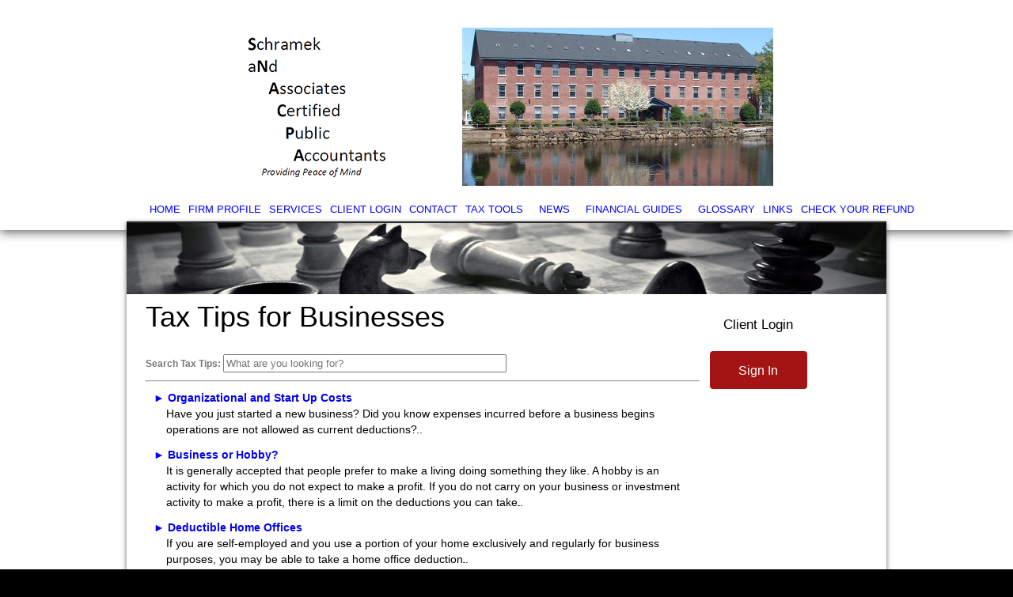

--- FILE ---
content_type: text/html;charset=UTF-8
request_url: https://www.snacpa.com/tax-tips-for-businesses
body_size: 10286
content:
<!DOCTYPE html PUBLIC "-//W3C//DTD HTML 4.01 Transitional//EN" "http://www.w3.org/TR/html4/loose.dtd">

<html>
<head>
<title>
Schramek & Associates, P.C.: A professional tax and accounting firm in Andover, Massachusetts: Tax Tips For Businesses
</title>
<link href='emotheme/css/style.css' rel='stylesheet'>
</link>
<style class='removeMe'>
ul li ul { display:none !important; }</style>









				


			
			





<meta name="keywords" content=""></meta>
<meta name="description" content=""></meta>
<meta http-equiv="Content-Type" content="text/html; charset=UTF-8"></meta>
<meta http-equiv="X-UA-Compatible" content="IE=edge" />
<script
	src="//ajax.googleapis.com/ajax/libs/jquery/2.2.4/jquery.min.js"></script>
<script src="emoAssets/js/jquery-migrate-1.1.0.js"></script>
<script type="text/javascript"
	src="emoAssets/js/jquery.placeholder.min.js"></script>
<script type="text/javascript" src="emoAssets/js/emo.js"></script>
<script type="text/javascript"
	src="emoAssets/js/form-validator/jquery.form-validator.min.js"></script>
<script type="text/javascript" src="emoAssets/js/typeahead.min.js"></script>
<link rel="stylesheet" href="emoAssets/css/globalStyle.css"
	type="text/css" />
<link rel="stylesheet" href="emoAssets/css/sw4validation.css"
	type="text/css" />


<link rel='icon' type='image/ico' href='emoAssets/favicon.ico' />
<link href="widgets/blogRssFeed.jsp?site_id=13018"
	rel="alternate" type="application/rss+xml"
	title="Schramek & Associates, P.C." />
<link href='emotheme/css/style.css' media='screen' rel='stylesheet' type='text/css'></link>
<link href='emotheme/skins/broadview_red/skin.css' media='screen' rel='stylesheet' type='text/css'></link>
<!-- GLOBAL STYLE OVERRIDES -->
<style>
#page-wrap {
   background: #fff none repeat scroll 0 0 !important;
   }

#sidebar {
   background: none !important;
   border: none !important;
   margin-left: -40px;
   padding-top: 20px;
   }
   
#widget_area_right .widgetContainer {
  border: none !important;
  }
  
#header-wrap {
   background: #ffffff none repeat scroll 0 0
   }
   
#logo a h1 {
   color: #000000 !important;
   text-align: center !important;
   }
   
#nav ul.default-nav.tabs li a {
   color: #0000FF!important;
   }
   
h1, h2 {
   color: #000000 !important;
   }
   
a {
   color: #0000FF !important;
   }
   
#logo img {
   max-height: 200px !important;
   }
   
#header-wrap {
   border-bottom: none !important;
   }
   
#footer {
   background: #ffffff;
   border-top: none !important;
   }
   
#footer-wrap {
   background: none !important;
   }
   
#contact_footer.contact_footer div p {
   margin-top: 5px !important;
   padding-top: 5px !important;
   color: #000000 !important;
   }
   

   
#widget_area_right .widget h2 {
   color: #000000 !important;
   }
</style>

<input type="hidden" value="13018" id="storedSiteId"></input>
<a href="#" class="backToTop">Back to top</a>
<meta content='width=device-width, user-scalable=yes, initial-scale=1.0' name='viewport'>
</meta>
</head>
<body>
<div class='widgets' id='widget_area_page'>









				


			
			











				


			
			






<style>
	.widgetContainer {		
		position: relative;
		margin-left: 0;
		margin-bottom: 0;
		margin-right: 0;
		margin-top: 0;
		padding-top: 0;
		padding-right: 0;
		padding-bottom: 0;
		padding-left: 0;
	}
	#about_us div.widgetContainer{
		width: 100%;
	}
</style>
<!-- site widget region handler site id, region name: 13018,page-->

<input type='hidden' class='region_id' value='107137' />


</div>
<div id='page-wrap'>
<div id='header-wrap'>
<div id='header'>
<div class='widgets' id='widget_area_header'>









				


			
			











				


			
			






<style>
	.widgetContainer {		
		position: relative;
		margin-left: 0;
		margin-bottom: 0;
		margin-right: 0;
		margin-top: 0;
		padding-top: 0;
		padding-right: 0;
		padding-bottom: 0;
		padding-left: 0;
	}
	#about_us div.widgetContainer{
		width: 100%;
	}
</style>
<!-- site widget region handler site id, region name: 13018,header-->

<input type='hidden' class='region_id' value='106625' />


</div>
<div id='logo'>









				


			
			





<a href='/'><img class='logo' src='siteAssets/site13018/images/Shramek_logo2.png'  alt='Schramek & Associates, P.C.' /></a>


<div id='subHeader'>









				


			
			










</div>
</div>
<div id='nav'>
<style>

	/* The #nav is for sw4 sites only. go back and check them and change this back or something? */
	/* #sidebar-nav ul is for layout1 only */
	nav ul li,#nav ul li {
		float: left;
		list-style-type: none;
		margin: 0;
		padding: 0;
	}

	nav ul li a,
	nav ul li a:active,
	#nav ul li a,
	#nav ul li a:active {
		display: block;
		text-decoration: none;
	}

	nav ul li a:hover,
	#nav ul li a:hover {
		text-decoration: none;
	}

	nav ul li ul li,
	#nav ul li ul li {
		float: none;	
	}
	
	nav ul ul,
	#nav ul ul,
	#sidebar-nav ul {
		display:none;
		list-style:none;
	}
	nav select#select-nav,
	#nav select#select-nav,
	#select-nav {
		display:none;
	}
	/* Temp oldschool-horiz fix */
	ul.tabs ul ul {
		padding-bottom: 2px;
	}
	ul.tabs ul {
		padding-bottom: 8px;
	}
</style>
		
		<ul id='' class='default-nav tabs'><li><a href='home'>Home</a></li><li><a href='firm-profile'>Firm Profile</a></li><li><a href='services'>Services</a></li><li><a href='client-login'>Client Login</a></li><li><a href='contact'>Contact</a></li><li class='dropdown-li'><a href='#'>Tax Tools</a><ul class='tabs'><li class='dropdown-li'><a href='#'>Tax Tips</a><ul class='tabs'><li><a href='tax-tips-for-individuals'>Individual</a></li><li><a href='tax-tips-for-businesses'>Business</a></li><li><a href='tax-tips-for-financial'>Financial</a></li></ul></li><li><a href='tax-rates'>Tax Rates</a></li><li><a href='tax-due-dates'>Due Dates</a></li><li><a href='financial-calc'>Financial Tools</a></li><li><a href='retention-guide'>Retention Guide</a></li><li><a href='tax-forms'>IRS Forms</a></li></ul></li><li class='dropdown-li'><a href='#'>News</a><ul class='tabs'><li><a href='monthly-news'>Monthly News</a></li><li><a href='daily-news'>Daily News</a></li></ul></li><li class='dropdown-li'><a href='#'>Financial Guides</a><ul class='tabs'><li><a href='banking-guide'>Banking</a></li><li><a href='business-guide'>Business</a></li><li><a href='financial-guide'>Financial</a></li><li><a href='insurance-guide'>Insurance</a></li><li><a href='life-events-guide'>Life Events</a></li><li><a href='taxes-guide'>Taxes</a></li></ul></li><li><a href='glossary'>Glossary</a></li><li><a href='links'>Links</a></li><li><a href='refund'>Check Your Refund</a></li></ul>
</div>
</div>
</div>
<div id='emoWrap'>
<div id='emoContentContainer'>
<link rel="stylesheet" href="emoAssets/css/emoStyle.css" type="text/css" />
			<link rel="stylesheet" href="emoAssets/css/sw4ResponsiveContent.css" type="text/css" />
			









				


			
			




<script type="text/javascript">
	jQuery(document).ready(function(){
		jQuery(".expand_heading").css('cursor', 'pointer');
        jQuery(".icon1").css('cursor', 'pointer');
        jQuery(".icon1").css('text-decoration', 'none');
        jQuery(".details").hide();
        
		var originalFontSize = jQuery('a.expand_heading').css('font-size');
		jQuery("a.expand_heading").css('font-weight', 'bold');
		jQuery("a.expand_heading").css('text-decoration', 'none');
		jQuery("a.expand_heading").css('font-size', '14px');

        jQuery(".expand_heading").click(function(){
            jQuery(this).css('font-weight', 'bold');
            var jQueryicon1 = jQuery(this).prev('.icon1');
            var jQuerycurrent = jQuery(this).next('div[class="details"]');
            var jQuerydesc = jQuerycurrent.next('div[class="desc"]');
            var isVisible = jQuerycurrent.is(':visible');
            var isHidden = jQuerycurrent.is(':hidden');	
            if(isVisible == true) {
           		jQueryicon1.html('&#9658; ');
            	isVisible == false; isVisible == true; }
            else {
                jQueryicon1.html('&#9660; ');
                isVisible == true; isVisible == false;  }
                jQuerydesc.slideToggle("fast");
                jQuerycurrent.slideToggle("slow");
        });
        jQuery(".icon1").click(function(){
                var jQuerylink = jQuery(this).next('.expand_heading');
                jQuerylink.css('font-weight', 'bold');
                var jQuerycurrent = jQuerylink.next('div[class="details"]');
                var jQuerydesc = jQuerycurrent.next('div[class="desc"]');
                var isVisible = jQuerycurrent.is(':visible');
                var isHidden = jQuerycurrent.is(':hidden');
                if(isVisible == true) {
                	jQuery(this).html('&#9658; ');
                	isVisible == false; isVisible == true; }
                else {
                	jQuery(this).html('&#9660; ');
	                isVisible == true; isVisible == false;  } 
	                jQuerydesc.slideToggle("fast");
	                jQuerycurrent.slideToggle("slow");               
        });
   	});
</script>

<style>
	.taxtips {
		margin-left: 0; 
		list-style-type: none;
	}
	.taxtips .details {
		display:none;
		background: #EEEEEE;
		margin:10px;
		padding:10px;
	}
</style>

<div id="taxTipsPage">

<h1 id="page-title">Tax Tips for Businesses</h1>
<form>
	<span style="font-weight: bold;">Search Tax Tips: </span>
	<input placeholder="What are you looking for?" type="text" id="search" style="padding:2px;width:50%;">
	<hr style="margin:10px 0;" />
</form>
<div id="innerEmoContent">
	<ul class="taxtips">
		<li>
			<!--  <div class="content-indent" id="busTaxTip1">
				<a class="icon1">&#9658; </a><a class="expand_heading">Domestic Production Deduction</a>
				<div class="details">
					<p>If your business is engaged in a qualifying production activity you may be able to take a tax deduction for your U.S. based business activities. The deduction is limited to income arising from qualified production activities in whole or in part based in the United States. The following are qualified production activities.</p>
					<ul>
						<li>Manufacturing based in the United States,</li>
						<li>Selling, leasing, or licensing items that have been manufactured in the United States,</li>
						<li>Selling, leasing, or licensing motion pictures that have been produced in the United States,</li>
						<li>Construction services in the United States, including building and renovation of residential and commercial properties,</li>			
						<li>Engineering and architectural services relating to a US-based construction project,</li>
						<li>Software development in the United States, including the development of video games.</li>
					</ul>
					<p>If you have a business that falls into any of these categories and you are not looking at this deduction, you could be missing out on a valuable tax break. Contact us to see if this deduction is for you.</p>
				</div>
				<div class="desc">If your business is engaged in a qualifying production activity you may be able to take a tax deduction for your U.S. based business activities.</div>
			</div> -->
		</li>
		<li>
			<div class="content-indent" id="busTaxTip1">
				<a class="icon1">&#9658; </a><a class="expand_heading">Organizational and Start Up Costs</a>
				<div class="details">
					<p>Have you just started a new business? Did you know expenses incurred before a business begins operations are not allowed as current deductions? Generally, these start-up costs must be amortized over a period of 180 months beginning in the month in which the business begins. However, based on the current tax provisions, you may elect to deduct up to $5,000 of business start-up and $5,000 of organizational costs paid or incurred. The $5,000 deduction is reduced by any start-up or organizational costs which exceed $50,000. If you want to deduct a larger portion of your start-up cost in the first year, a new business will want to begin operations as early as possible and hold off incurring some of those expenses until after business begins. Contact us to help determine how you can maximize your deduction for start-up and/or organizational expenses. For additional information on what costs constitute start-up or organizational expenses, refer to IRS publication 535, Business Expenses.</p>
				</div>
				<div class="desc">Have you just started a new business? Did you know expenses incurred before a business begins operations are not allowed as current deductions? </div>
			</div>
		</li>
		<li>
			<div class="content-indent" id="busTaxTip2">
				<a class="icon1">&#9658; </a><a class="expand_heading">Business or Hobby?</a>
				<div class="details">
					<p>It is generally accepted that people prefer to make a living doing something they like. A hobby is an activity for which you do not expect to make a profit. If you do not carry on your business or investment activity to make a profit, there is a limit on the deductions you can take. You must include on your return income from an activity from which you do not expect to make a profit. An example of this type of activity is a hobby or a farm you operate mostly for recreation and pleasure. You cannot use a loss from the activity to offset other income. Activities you do as a hobby, or mainly for sport or recreation, come under this limit. So does an investment activity intended only to produce tax losses for the investors.</p>
					<p>The limit on not-for-profit losses applies to individuals, partnerships, estates, trusts, and S corporations. For additional information on these entities, refer to <a href="http://www.irs.gov/businesses/small-businesses-self-employed/business-structures">business structures.</a> It does not apply to corporations other than S corporations. In determining whether you are carrying on an activity for profit, all the facts are taken into account. No one factor alone is decisive. Among the factors to consider are whether:</p>	
					 <ol style="list-style: decimal;">
					  <li>You carry on the activity in a business-like manner,</li>
					  <li>The time and effort you put into the activity indicate you intend to make it profitable,</li>
					  <li>You depend on income from the activity for your livelihood,</li>
					  <li>Your losses are due to circumstances beyond your control (or are normal in the start-up phase of your type of business),</li>
					  <li>You change your methods of operation in an attempt to improve profitability,</li>
					  <li>You, or your advisors, have the knowledge needed to carry on the activity as a successful business,</li>
					  <li>You were successful in making a profit in similar activities in the past,</li>
					  <li>The activity makes a profit in some years, and</li>
					  <li>You can expect to make a future profit from the appreciation of the assets used in the activity.</li>
					</ol>
				</div>
				<div class="desc">It is generally accepted that people prefer to make a living doing something they like. A hobby is an activity for which you do not expect to make a profit. If you do not carry on your business or investment activity to make a profit, there is a limit on the deductions you can take.</div>
			</div>
		</li>
		
		<li>
			<div class="content-indent" id="busTaxTip3">
				<a class="icon1">&#9658; </a><a class="expand_heading">Deductible Home Offices</a>
				<div class="details">
					<p>
					  If you are self-employed and you use a portion of your
						home exclusively and regularly for business purposes, you may be able to
						take a home office deduction.</p>
					<p>
					  You can deduct certain expenses if your home office is the principal place
					  where your trade or business is conducted or where you meet and deal with clients
					  or patients in the course of your business. If you use a separate structure
					  not attached to your home for an exclusive and regular part of your business,
					  you can deduct expenses related to it.</p>
					<p>
					  Your home office will qualify as your principal place of business if you use
					  it exclusively and regularly for the administrative or management activities
					  associated with your trade or business. There must be no other fixed place
					  where you conduct substantial administrative or management activities. If you
					  use both your home and other locations regularly in your business, you must
					  determine which location is your principal place of business, based on the
					  relative importance of the activities performed at each location. If the relative
					  importance factor doesn't determine your principal place of business, you can
					  also consider the time spent at each location.</p>
					<p>
					  Generally, the amount you can deduct depends on the percentage of your home
					  used for business. Your deduction will be limited if your gross income from
					  your business is less than your total business expenses.  Please contact
					  us for more!</p>
				</div>
				<div class="desc">If you are self-employed and you use a portion of your home exclusively and regularly for business purposes, you may be able to take a home office deduction.</div>
			</div>
		</li>
		<li>
			<div class="content-indent" id="busTaxTip4">
				<a class="icon1">&#9658; </a><a class="expand_heading">Filing Deadline and Payment Options</a>
				<div class="details">
					<p>
					  If you're trying to beat the tax deadline, there are several options
					  for last-minute help. If you need a form or publication, you can download copies
					  from the IRS Forms page under Tax Tools on our website. If you find you need more time to finish your return, you can get
					  a six-month extension of time to file using Form 7004, Application for Automatic
					  Extension of Time to File Certain Business Income Tax, Information, Other Returns. And if you have
					  trouble paying your tax bill, the IRS has several payment options available.</p>
					<p>
					  The extension will give you extra time to get the paperwork to the IRS, but
					  it does not extend the time you have to pay any tax due. You have to make an
					  accurate estimate of any tax due when you request an extension. You can
					  also send a payment for the expected balance due, but this is not required
					  to get the extension. However, you will owe interest on any amounts not paid
					  by the original filing deadline, plus a late payment penalty if you have paid less
					  than 90 percent of your total tax by that date.</p>
				</div>
				<div class="desc">If you're trying to beat the tax deadline, there are several options for last-minute help. If you need a form or publication, you can download copies from the IRS Forms page under Tax Tools on our website. If you find you need more time to finish your return, you can get a six-month extension of time to file using Form 7004, Application for Automatic Extension of Time to File Certain Business Income Tax, Information, and Other Returns. And if you have trouble paying your tax bill, the IRS has several payment options available.</div>
			</div>
		</li>
		<li>
			<div class="content-indent" id="busTaxTip5">
				<a class="icon1">&#9658; </a><a class="expand_heading">Refund, Where's My Refund?</a>
				<div class="details">
					<p>
					  Are you expecting a tax refund from the Internal Revenue Service this year?
						If you file a complete and accurate paper tax return, your refund should
						be issued in about six to eight weeks from the date IRS receives your return.
						If you file your return electronically, your refund should be issued in about
						half the time it would take if you filed a paper return &mdash; even faster
						when you choose direct deposit.</p>
					<p>
					  You can have a refund check mailed to you, or you may be able to have your
					  refund electronically deposited directly into your bank account. Direct deposit
					  into a bank account is more secure because there is no check to get lost. And
					  it takes the U.S. Treasury less time than issuing a paper check. If you prepare
					  a paper return, complete Form 8050, making sure that the routing and account numbers are accurate, and attach it to the corporation's tax return. Note that Form 8050 may only be filed with the original Form 1120 or 1120S, and the corporation is not eligible to receive direct deposit if the receiving financial institution is a foreign bank, or foreign branch of a U.S. bank. 
					  Incorrect numbers can cause your refund to be misdirected or delayed. Direct
					  deposit is also available if you electronically file your return.</p>
					<p>
					  You may not receive your refund as quickly as you expected. A refund can be
					  delayed for a variety of reasons. For example, a name or identification number and Social Security number
					  listed on the tax return may not match the IRS records. You may have failed
					  to sign the return or to include a necessary attachment, such as Form W-2,
					  Wage and Tax Statement. Or you may have made math errors that require extra
					  time for the IRS to correct.</p>
				</div>
				<div class="desc">Are you expecting a tax refund from the Internal Revenue Service this year? If you file a complete and accurate paper tax return, your refund should be issued in about six to eight weeks from the date IRS receives your return. If you file your return electronically, your refund should be issued in about half the time it would take if you filed a paper return even faster when you choose direct deposit.</div>
			</div>
		</li>
		<li>
			<div class="content-indent" id="busTaxTip6">
				<a class="icon1">&#9658; </a><a class="expand_heading">Your Appeal Rights</a>
				<div class="details">
					<p>Are you in the middle of a disagreement with the IRS? One of the guaranteed rights for all taxpayers is the right to appeal. If you disagree with the IRS about the amount of your tax liability or about proposed collection actions, you have the right to ask the IRS Appeals Office to review your case.</p>
					<p>IRS Publication 1, Your Rights as a Taxpayer, explains some of your most important taxpayer rights. During their contact with taxpayers, IRS employees are required to explain and protect these taxpayer rights, including the right to appeal.</p>
					<p>The IRS appeals system is for people who do not agree with the results of an examination of their tax returns or other adjustments to their tax liability. In addition to examinations, you can appeal many other things, including:</p>
					<ol style="list-style: decimal;">
						<li>Collection actions such as liens, levies, seizures, installment agreement terminations and rejected offers-in-compromise</li>
						<li>Penalties and interest</li>
						<li>Employment tax adjustments and the trust fund recovery penalty</li>
					</ol>
					<p>Appeals conferences are informal meetings. The local Appeals Office, which is independent of the IRS office that proposed the disputed action, can sometimes resolve an appeal by telephone or through correspondence.</p>
					<p>The IRS also offers an option called Fast Track Mediation, during which an appeals or settlement officer attempts to help you and the IRS reach a mutually satisfactory solution. Most cases not docketed in court qualify for Fast Track Mediation. You may request Fast Track Mediation at the conclusion of an audit or collection determination, but prior to your request for a normal appeals hearing. Fast Track Mediation is meant to promote the early resolution of a dispute. It doesn't eliminate or replace existing dispute resolution options, including your opportunity to request a conference with a manager or a hearing before Appeals. You may withdraw from the mediation process at any time.</p>
					<p>When attending an informal meeting or pursuing mediation, you may represent yourself or you can be represented by an attorney, certified public accountant or individual enrolled to practice before the IRS.</p>
					<p>If you and the IRS appeals officer cannot reach agreement, or if you prefer not to appeal within the IRS, in most cases you may take your disagreement to federal court. But taxpayers can settle most differences without expensive and time-consuming court trials.</p>
					<p>For more information on the appeals process, please contact us!</p>
				</div>
				<div class="desc">Are you in the middle of a disagreement with the IRS? One of the guaranteed rights for all taxpayers is the right to appeal. If you disagree with the IRS about the amount of your tax liability or about proposed collection actions, you have the right to ask the IRS Appeals Office to review your case. </div>
			</div>
		</li>
		<li>
			<div class="content-indent" id="busTaxTip7">
				<a class="icon1">&#9658; </a><a class="expand_heading">Information About IRS Notices</a>
				<div class="details">
					<p>
					  It's a moment any taxpayer dreads. An envelope arrives from the IRS &mdash; and
					  it's not a refund check. But don't panic. Many IRS letters can
					  be dealt with simply and painlessly.</p>
					
					<p>
					  Each year, the IRS sends millions of letters and notices to taxpayers to request
					  payment of taxes, notify them of a change to their account or request additional
					  information. The notice you receive normally covers a very specific issue about
					  your account or tax return. Each letter and notice provides specific instructions
					  explaining what you should do if action is necessary&nbsp;to&nbsp;satisfy the
					  inquiry. Most notices also give&nbsp;a phone number to call if you need further
					  information.</p>
					<p>
					  Most correspondence can be handled without calling or visiting an IRS office,
					  if you follow the instructions in the letter or notice. However, if you have
					  questions, call the telephone number in the upper right-hand corner of the
					  notice, or call the IRS&nbsp;at 1-800-829-1040. Have a copy of your tax return
					  and the correspondence available when you call so your account can be readily
					  accessed.</p>
					<p>
					  Before contacting the IRS, review the correspondence and compare it with the
					  information on your return. If you agree with the correction to your account,
					  no reply is necessary unless a payment is due.&nbsp;If you do not agree with
					  the correction the IRS made, it is important that you respond as requested.
					  Write an&nbsp;explanation&nbsp;why you disagree and&nbsp;include any documents
					  and information you wish the IRS to consider. Mail your&nbsp;information along
					  with the bottom tear-off portion of the notice to the address shown in the
					  upper left-hand corner of the IRS correspondence. Allow at least 30 days for
					  a response.</p>
					
					<p>
					  Sometimes, the IRS sends a second letter or notice requesting additional information
					  or providing additional information to you. Be sure to keep copies of any correspondence
					  with your records.&nbsp; If you've received a notice and are confused
					  about what to do next, please contact us and we can help!</p>
				</div>
				<div class="desc">It's a moment any taxpayer dreads. An envelope arrives from the IRS and it's not a refund check. But don't panic. Many IRS letters can be dealt with simply and painlessly.</div>
			</div>
		</li>
		<li>
			<div class="content-indent" id="busTaxTip8">
				<a class="icon1">&#9658; </a><a class="expand_heading">Charitable Contributions</a>
				<div class="details">
						<p>When preparing to file your federal tax return, don't forget your contributions to charitable organizations. Your donations (up to 10% of taxable income) can add up to a nice tax deduction for your corporation.</p>
						<p><strong>Here are a few tips to help make sure your contributions pay off on your tax return: </strong>
						<p>You cannot deduct contributions made to specific individuals, political organizations and candidates, the value of your time or services and the cost of raffles, bingo, or other games of chance.
						To be deductible, contributions must be made to qualified organizations.  Cash contributions must be substantiated by a bank record, or a receipt, letter or other written communication from the donee organization indicating the name of the organization, the date of the contribution, and the amount of the contribution.  In addition, if the contribution is $250 or more, a written acknowledgement showing the amount of cash contributed, any property contributed, and a description and a good faith estimate of the value of any goods or services provided in return for the contribution or statement that no goods or services were provided in return for the contribution, is required.  Non-cash contributions over $500 must be supported by an attachment to the return which states the kind of property contributed, along with the method used to determine its fair market value.  Form 8283, Non-cash Charitable Contributions is required for contributions with a claimed value of more than $5,000.  Contributions which exceed the 10% limitation can be carried over for five years.</p>
						<p>Organizations can tell you if they are qualified and if donations to them are deductible. IRS.gov has an <a href="http://www.irs.gov/Charities-&-Non-Profits/Exempt-Organizations-Select-Check" target="_blank">Tax Exempt Organization Search online tool</a> to help you see if an organization is qualified. In addition, taxpayers can call IRS Tax Exempt/Government Entities Customer Service at 1-877-829-5500. Be sure to have the organization's correct name and its headquarters location, if possible. Churches, synagogues, temples, mosques and governments are not required to apply for this exemption in order to be qualified. Alternatively, contact us for more information!</p>
				</div>
				<div class="desc">When preparing to file your federal tax return, don't forget your contributions to charitable organizations. Your donations (up to 10% of taxable income) can add up to a nice tax deduction for your corporation.</div>
			</div>
		</li>
	</ul>
</div>


<script type="text/javascript" src="emoAssets/js/jquery.quicksearch.js"></script>
<script type="text/javascript">
    jQuery('input#search').quicksearch('ul.taxtips > li');
</script>

</div>
<!-- end page contents -->

</div>
<div id='sidebar'>
<div class='widgets' id='widget_area_right'>









				


			
			











				


			
			






<style>
	.widgetContainer {		
		position: relative;
		margin-left: 0;
		margin-bottom: 0;
		margin-right: 0;
		margin-top: 0;
		padding-top: 0;
		padding-right: 0;
		padding-bottom: 0;
		padding-left: 0;
	}
	#about_us div.widgetContainer{
		width: 100%;
	}
</style>
<!-- site widget region handler site id, region name: 13018,right-->

<input type='hidden' class='region_id' value='106626' />
							<div class="widgetContainer " widget-title="Edit Widget" id="737147">
								








				


			
			



<style>
	#login_widget_submit { display: block; }

#onvioSignIn #login_widget_submit, #loginForm #login_widget_submit{
margin: 15px auto;
padding: 20px 25px 20px 25px;
border-radius: 5px;
width: 125px;
height: 50px;
font-size: 16px!important;
line-height: 10px!important;
float: none;
text-align: center!important;

}
</style>

<script type="text/javascript">
    function resetLoginForm() { // submits form
        document.getElementById("loginForm").reset();
    }
    function btnLoginClickAction()
    {
        if (document.getElementById("loginForm")) {
            setTimeout("resetLoginForm()", 5000); // set timout 
       }
    }
</script>

		  	<div id="login_widget" class="widget " style="height: auto;">
			   	<h2 id="client_login_form_widget_title" class='widget_h2'>Client Login</h2>
				<form rel="noopener noreferrer" target="_blank" id='loginForm' name='loginForm' action='https://secure.netlinksolution.com/nextgen/login' method='post'>	
				    <button type="submit" class="widget_submit" id="login_widget_submit" name="Submit" onclick="btnLoginClickAction();">Sign In</button>				   
				</form>
			</div>
<input type="hidden" class="widget-handler" value="get_client_login_form.jsp" />
<input type="hidden" class="widget-id" value="737147" />
<input type="hidden" class="widget-name" value="_DB_ClientLoginForm" />
<input type="hidden" class="edit-widget-handler" value="editClientLoginForm.jsp" /> 
			    			</div>


</div>
</div>
<div class='clear'>
</div>
</div>
<div id='footer'>
<div id='footer-wrap'>
<div id='widget_area_footer'>









				


			
			











				


			
			






<style>
	.widgetContainer {		
		position: relative;
		margin-left: 0;
		margin-bottom: 0;
		margin-right: 0;
		margin-top: 0;
		padding-top: 0;
		padding-right: 0;
		padding-bottom: 0;
		padding-left: 0;
	}
	#about_us div.widgetContainer{
		width: 100%;
	}
</style>
<!-- site widget region handler site id, region name: 13018,footer-->

<input type='hidden' class='region_id' value='107138' />
							<div class="widgetContainer " widget-title="Edit Widget" id="714346">
								








				


			
			





<!-- splash link widget content id = 714346-->


		
		<input type="hidden" class="edit-widget-handler" value="editSplashLink.jsp" />
		<input type="hidden" class="widget-handler" value="splash_link.jsp" />
		<input type="hidden" class="widget-id" value="714346" />
		<input type="hidden" class="widget-name" value="_DB_SplashLinks" />
		
		<div class='contact_footer' id='contact_footer'>
			
			<div class=''>
				<h3><a href=''></a></h3>
				<p><p>Contact Us:  Telephone: (781) 496-3058 Fax: (781) 498-2746 Email: <a href='mailto:karl@snacpa.com'>karl@snacpa.com</p></p>
			</div>
		</div>
	


 
			    			</div>


</div>
<div id='footer-nav'>









				


			
			









</div>









				


			
			














				


			
			




	<style>
		.social_link_anchor { width: 33px; height: 32px;display:inline-block; }
		.twitter_anchor { background: url(emoAssets/images/twitter.png) no-repeat; }
		.facebook_anchor { background: url(emoAssets/images/facebook.png) no-repeat; }
		.linkedin_anchor { background: url(emoAssets/images/linkedin.png) no-repeat; }
		.yelp_anchor { background: url(emoAssets/images/yelp.png) no-repeat; }
		#get_footer_social ul li { list-style: none;display: inline; padding: 5px; }
		#get_footer_social { display: block; text-align:center; width: 100%; margin: 5px auto; }
		.social_links_widget li { list-style:none; }
	</style>

			<div class="social_links_widget" id="get_footer_social">
				<ul class="">
				
				</ul>
			</div>
<input type="hidden" class="edit-widget-handler" value="editSocialLinks.jsp" />
<input type="hidden" class="widget-handler" value="get_social_links.jsp" />
<input type="hidden" class="widget-id" value="" />
<input type="hidden" class="widget-name" value="_DB_SocialLinks" />
<div id="copyright"><p>&copy; 2026 <strong>Schramek & Associates, P.C.</strong>&nbsp;&nbsp; All Rights Reserved.<br/>
 	<a href="https://cs.thomsonreuters.com/web-builder/">Web Builder CS: Websites for Accountants</a></p>
</div>


</div>
</div>
</div>
<script src='emotheme/js/jquery.jcarousel.min.js' type='text/javascript'>
</script>
<script src='emotheme/js/jquery.hoverIntent.js' type='text/javascript'>
</script>
<script src='emotheme/js/theme.js' type='text/javascript'>
</script>
</body>
</html>


--- FILE ---
content_type: text/css
request_url: https://www.snacpa.com/emotheme/skins/broadview_red/skin.css
body_size: 4242
content:
@viewport {
   width: device-width;
}

@media
only screen and (-webkit-min-device-pixel-ratio: 1.5), 
only screen and (min--moz-device-pixel-ratio: 1.5),
only screen and (min-device-pixel-ratio: 1.5) {
}

/*Structural elements*/

body {
    background: none repeat scroll 0 0 #000000;
    color: #777777;
   min-width: 1000px;
    font-family: Verdana, Geneva, sans-serif;
}

#splash #page-wrap {
   background: none #fff;
}
#page-wrap {
   background: url('images/stretch.png') repeat-y center #fff;;
}

/* body  */

/* header */
#header-wrap {
    background: none repeat scroll 0 0 #000000;
    border-bottom: 9px solid #A51414;
    box-shadow: 0 3px 12px #666666;
    height: auto;
    min-height: 91px;
}
#logo img {
    float: left;
    height: auto;
    margin: 0;
    max-height: 160px;
    padding: 10px;
    position: relative;
}
#logo a {
   text-decoration:none;
 }
#logo a h1 {
    color: #FFFFFF;
    font: 28px/50px "Gill Sans","Gill Sans MT",Calibri,sans-serif;
    max-height: 50px;
    max-width: 1000px;
    overflow: hidden;
    text-transform: uppercase;
}
#shadow{background:url('images/header-shadow.png');}

/* content background */
#container {/*2nd Container, put 'page stretch' here and set overall width*/
   background-image: none;/*Define page stretch bg image, usually 1px height*/
   background-repeat: repeat-y;/*Stretch image down page, usually repeat-y*/
   width: 855px !important;/*Required, overall width of site, usually width of stretch bg image*/
}
#page {/*3nd Container, put 'page stretch' here and set overall width*/
}

#logo {/*Area for header text, also area for flash header*/
   color: #000000;/*Define text color of header text*/
}

#splash #header {
   background: none;
}
#header {
   background: url('images/header_red.png') no-repeat bottom;
    margin-bottom: -9px;
    padding-bottom: 11px;
}

#subHeader {
    color: #FFFFFF;
    display: block;
    float: left;
    font: italic 14px/14px "Gill Sans","Gill Sans MT",Calibri,sans-serif;
    margin: -5px 0 0;
    width: 1000px;
}

#leftmenu_area {/*Container for left menu, minicontent, and services menu*/
   background-image: url('images/stretch.gif');
   background-repeat:no-repeat;
}

#content {
   padding: 15px 40px;
   margin: 0;
}

#emoContentContainer {
    clear: both;
    float: left;
    margin: 4px;
    padding: 90px 20px 60px;
    position: relative;
    width: 700px;
}

#emoWrap {
    background: url('images/broad_r_banner.jpg') no-repeat top center;
    box-shadow: 0 0 6px #666666;
}

#footer {
    background: none repeat scroll 0 0 #000000;
    border-top: 9px solid #A51414;
    color: #CBCBCB;
    height: 57px;
    margin-top: 0 !important;
    padding: 0;
    width: 100%;
}

#splash #footer-wrap {
   background: none;
}
#footer-wrap {
   background: url('images/footer_red.png') no-repeat top;
    margin: -9px auto 0;   
}
#footer a {
   color: #A51414;
}
#footer a:hover {
   color: #FFFFFF;
}
#footer-nav {
   width: 50%;
   float:left;
   margin: 0 0 15px;
   text-align: left;
   display: none;
}
#footer-nav h2 {
   font-size: 16px;
   letter-spacing: 1.5px;
   margin: 15px 0;
   text-transform: uppercase;
}
#footer-nav ul li {
   border-top: 1px dotted #CBCBCB;
   float:left;
   margin: 10px 25px 0 0;
   text-align:center;
   width:135px;
}

#copyright {
   display: none;
}

/*End structural elements*/




/*Global text elements*/

a{color:#A51414;}
a:hover{color:#ff0000;}

#emoWrap #emoContentContainer h1 {/*Global h1 element style*/
   color: #A51414;
   font: 36px/50px "Gill Sans", "Gill Sans MT", Calibri, sans-serif;
   border: 0 !important;
}

#emoWrap #emoContentContainer h2 {/*Global h2 element style*/
   color: #A51414;
   font-family: "Gill Sans", "Gill Sans MT", Calibri, sans-serif;
}

#emoWrap #emoContentContainer h3 {/*Global h3 element style*/
   color: #A51414;
   font-family: "Gill Sans", "Gill Sans MT", Calibri, sans-serif;   
}

#emoWrap #emoContentContainer p,
#emoWrap #emoContentContainer li {/*Global p element style*/
    color: #000000;  
   font-family: Verdana, Geneva, sans-serif;
    font-size: 14px; 
}

#emoWrap #emoContentContainer b {/*Global b element style*/
    color: #000000;  
   font-family: Verdana, Geneva, sans-serif;
    font-size: 14px; 
}

/*End global text elements*/




/*Content text elements*/

#emoContentContainer a {/*Content link style*/
   color: #A51414;
}

#emoContentContainer a:hover {/*Content link hover style*/
   border-bottom: 1px solid;
}

#emoContentContainer a:visited {/*Content link visited style*/
   color: #A51414;/*Define text color*/
}

/*End content text elements*/




/*Main menu elements*/

#nav {
    float: none;
    margin: 0 20px 0 0;
    position: relative;
    top: 0;
    width: 1000px;
    z-index: 10;
    top: 2px;
}

#nav a {
    color: #FFFFFF;
    font: 13px/35px "Gill Sans","Gill Sans MT",Calibri,sans-serif;
    padding: 0 5px;
    text-transform: uppercase;
}
#nav a:hover {
   color:#f80912 !important;
}

#nav .drop > ul a {
    padding: 0 3px;
}

ul.tabs, ul.tabs li, ul.tabs ul {
    float: right;
    width: auto;
}

#nav .drop > .dropdown > .drop > ul {
    left: 95%;
    top: 0;
}

ul.tabs a { 
}

ul.tabs li ul {
   background: #000000 !important;
}
#nav .drop > ul {
    border-color: #A51414;
    border-image: none;
    border-radius: 0 0 4px 4px;
    border-style: none solid solid;
    border-width: 0 5px 5px;
    box-shadow: 0 0 5px #333333;
    padding: 10px;
    width: auto;
}
ul.tabs a {/*Define top-level buttons*/
}
ul.tabs > a:hover,
ul.tabs > li:hover > a,
ul.tabs > li.iehover > a {/*Define button rollover state*/

}

ul.tabs > li:hover > ul > li > a,
ul.tabs li.iehover li a {/*Define sub buttons*/
}
ul.tabs > li:hover > ul > li > a:hover,
ul.tabs > li:hover >ul > li:hover > a,
ul.tabs li.iehover li a:hover,
ul.tabs li.iehover li.iehover a {/*Define sub buttons rollover state*/
}
#nav li.emoCurrent {
   background:;
}
#nav li.emoCurrent a { 
   color: #f80912; 
}
#nav ul.tabs li.dropdown-li ul.dropdown li a {
    color: #FFFFFF;
}

/*End main menu elements*/

#nav > ul > .drop > a {
   margin-right: 10px;
}



/*Footer menu elements*/

ul.footer_links li a {
   color: #2b468e;/*Define text color*/
}
ul.footer_links li a:hover {
   color: #FF6633;/*Define text color*/
}

/*End footer menu elements*/




/*Misc elements*/

ul.footer_links,#social_network_div { /*Social Networking Widget*/
   padding: 0;
   margin: 0;
}

.formsul li a { /*IRS Forms*/
   color:#000000;
}
.pubsul li a { /*IRS Publications*/
   color:#2b468e;
}

.archiveHeading { /*Monthly Newsletter Archive*/
   color: #000000;
}

#contact_us .box,
#map,
#emoContentContainer .form { /*Contact Us Page boxes*/
    border: 5px solid #EEEBD5 !important;
    box-shadow: 0 0 6px #666666 inset;
}
#contact_us .box {
    width: 290px !important;
}

#monthly_news form.form {
   box-shadow: 0 0 0 !important;
}

/*End misc elements*/



/*Added Rules*/

#socialNetwork-footer, #socialNetwork-footer li { /*Duplicate from emoStyle for pages that don't use it (splash)*/
    display: inline-block;
    list-style: none outside none;
    margin: 5px 0;
}

/* widget styling.... */
.widget input {
   border: 1px solid #D6D6D6;
   font-size: 11.5px;
   padding: 4px;
}

.widget input[type="submit"]{
   padding: 4px 15px;
   background-color: #000000;
   color: #FFFFFF;
}

.widget input[type="submit"]:hover{
   cursor: pointer;
}

#sidebar {
    background: none repeat scroll 0 0 #000000; 
    border-color: #000000 #A51414;
    border-style: solid;
    border-width: 6px;
    box-shadow: 0;
    float: left;
    height: 100%;
    margin: -9px 0 0;
    padding-bottom: 20px;
    width: 180px;
    border-bottom: 0;
}
#widget_area_right {
   display:block;
    margin-top: 100px;   
}
#widget_area_right .widgetContainer {
    border-bottom: 2px solid #363636;
}
#widget_area_right .widget input {
    border: 1px solid #A51414;
    box-shadow: 0 0 4px #666666 inset;
    font-size: 11.5px;
    margin-left: 13px;
    padding: 4px;
    width: 145px;
}

html body #widget_area_page {
   display: block;
}

#minifeed-container {
    padding: 0 !important;
}

#minifeed {
    border: 0 none !important;
    color: #CCCCCC;
    height: 300px;
    margin: 0 0 5px;
    overflow: hidden !important;
    padding: 2px 15px !important;
    text-align: center;
}
#minifeed h3 a {
   text-decoration: none !important;
}

#widget_area_right .widget h2 {
   color: #000 !important;
}

.contact_footer p {
   color: #fff;
   font: 18px/43px "Gill Sans", "Gill Sans MT", Calibri, sans-serif;
}

#widget_area_footer {
   display: block;
}

#widget_area_right .widget h2 {
    color: #FFFFFF !important;
    font: 17px/25px "Gill Sans","Gill Sans MT",Calibri,sans-serif !important;
    text-align: center;
}


/* SPLASH CSS */

.splash_img {
    height: 452px;
    margin: -94px 0 0 -24px;
    width: 1000px;
}

#splash #emoContentContainer,
#splash #emoWrap {
    width: 1000px;
}

.splash_services {
   width: 375px;
   height: 270px;
   float: left;
   background: #2c2b26;
    margin: 10px !important;   
}

.splash_services h2 {
   color: #fff !important;
   font: 25px/40px "Gill Sans", "Gill Sans MT", Calibri, sans-serif !important;
    text-indent: 30px;   
}

.svc_link {
   color: #A51414 !important;
   font: 15px/18px "Gill Sans", "Gill Sans MT", Calibri, sans-serif !important;
    padding: 0 40px;   
    text-decoration: none;
}


.check_btn {
    background: none repeat scroll 0 0 #A51414;
    border: 1px solid #FFFFFF;
    color: #FFFFFF !important;
    display: block;
    font: 25px/43px "Gill Sans","Gill Sans MT",Calibri,sans-serif !important;
    height: 43px;
    text-align: center;
    text-decoration: none;
    width: 315px;
    margin: 0 auto;
}

.splash_welcome {
   width: 375px;
   height: 270px;
   float: left;
   margin: 0 15px !important;
}

#splash #newsletterSignupDiv {
    background: none repeat scroll 0 0 #000000;
    height: 41px;
    margin: 0 0 0 -24px;
    width: 1000px;
}

#splash #newsletter_signup_widget_title {
   color: #fff !important;
   font: 18px/32px "Gill Sans", "Gill Sans MT", Calibri, sans-serif !important;
   float: left;
    padding: 5px 0 0 230px !important;   
}

#splash #newsletterSignupName {
   display: none;
}

#splash #newsletterSignupEmail {
   width: 220px;
   float: left;
    margin: 10px 20px;   
}

#splash #newsletterSignupSubmit {
    background: none repeat scroll 0 0 #A51414;
    border: 1px solid #FFFFFF;
    color: #FFFFFF !important;
    cursor: pointer;
    display: block;
    font: 12px/17px "Gill Sans","Gill Sans MT",Calibri,sans-serif !important;
    height: 23px;
    margin: -10px 0 0;
   text-align: center;
    text-decoration: none;
    min-width: 57px;
   float: left;
}

.splash_welcome h3 a {
   color: #A51414 !important;
   font: 25px/40px "Gill Sans", "Gill Sans MT", Calibri, sans-serif !important;
    text-indent: 0;  
    text-decoration: none;
}

.splash_welcome h3 {
    border-bottom: 1px solid;
    margin: 20px 5px 0;
    width: 330px;
}

.splash_welcome p {
   color: #000 !important;
   font: 15px/18px "Gill Sans", "Gill Sans MT", Calibri, sans-serif !important;
    padding: 5px;  
}

.splash_login {
   width: 176px;
   height: 270px;
   float: left;
   background: #2c2b26;
   margin: 10px !important;
}

#splash #client_login_form_widget_title {
   color: #fff !important;
   font: 25px/40px "Gill Sans", "Gill Sans MT", Calibri, sans-serif !important;
    text-indent: 0;  
    text-decoration: none;
    text-align: center;
    padding: 10px 0;    
}

#splash #login_widget_user,
#splash #login_widget_password {
    margin-left: 14px;
    width: 140px;
}

#splash #login_widget_submit,
#login_widget_submit,
#newsletterSignupSubmit {
    background: none repeat scroll 0 0 #A51414;
    border: 1px solid #FFFFFF;
    color: #FFFFFF !important;
    cursor: pointer;
    display: block;
    font: 12px/17px "Gill Sans","Gill Sans MT",Calibri,sans-serif !important;
    height: 23px;
    margin: 15px;
    text-align: center;
    text-decoration: none;
    min-width: 57px;
}
#splash #newsletterSignupSubmit:hover,
#splash #login_widget_submit:hover,
#login_widget_submit:hover,
#newsletterSignupSubmit:hover {
    background: none repeat scroll 0 0 #F80912;
}


.splash_contact {
    float: left;
    margin: -390px 0 0 10px !important;
    position: relative !important;
    top: 0;
}

.splash_contact .check_btn {
    background: none repeat scroll 0 0 #A51414;
    border: 1px solid #FFFFFF;
    color: #FFFFFF !important;
    display: block;
    font: 25px/43px "Gill Sans","Gill Sans MT",Calibri,sans-serif !important;
    text-align: center;
    text-decoration: none;
   width: 230px;
   height: 43px;
    margin: 0 auto;
}


/* END SPLASH CSS */

/* HOVERS */
.svc_link:hover {
    color: #f80912 !important;
}
.splash_contact .check_btn:hover,
.splash_services .check_btn:hover {
   background: #f80912;
}
a:hover {
    color: #f80912;
}
#splash #login_widget_submit:hover {
    background: #f80912;
}
/* End Hovers */

/* Color Change */

a, #emoContentContainer a {
    color: #A51414;
}
a:hover, #emoContentContainer a:hover {
   color: #f80912;
}

.splash_contact .check_btn {
    background: none repeat scroll 0 0 #A51414;
}
.splash_contact .check_btn:hover, .splash_services .check_btn:hover {
    background: none repeat scroll 0 0 #f80912;
}
.svc_link {
    color: #A51414 !important;
}
.svc_link:hover {
      color: #f80912!important;
}
.splash_welcome h3 a {
    color: #A51414 !important;
}
#footer a {
    color: #A51414;
}
#footer a:hover {
    color: #f80912;
}

.check_btn {
    background: none repeat scroll 0 0 #A51414;
}

#splash #login_widget_submit {
    background: none repeat scroll 0 0 #A51414;
}
#splash #login_widget_submit:hover {
    background: none repeat scroll 0 0 #f80912;
}
#emoWrap #emoContentContainer h1 {
    border: 0 none !important;
    color: #A51414;
    font: 36px/50px "Gill Sans","Gill Sans MT",Calibri,sans-serif;
}
/* end Color Change */

/* Chrome Font Fix */
#logo a h1,
#subHeader,
#emoWrap #emoContentContainer h1,
#emoWrap #emoContentContainer h2,
#emoWrap #emoContentContainer h3,
#nav a,
#widget_area_right .widget h2,
.contact_footer p,
.splash_services h2,
.svc_link,
.check_btn,
#splash #newsletter_signup_widget_title,
#splash #newsletterSignupSubmit,
.splash_welcome h3 a,
.splash_welcome p,
#splash #client_login_form_widget_title,
#splash #login_widget_submit,
#login_widget_submit,
#newsletterSignupSubmit,
.splash_contact .check_btn,
#emoWrap #emoContentContainer h1 {
   font-family: "Gill Sans MT",Calibri,sans-serif !important;
}
/* End Chrome Font Fix */

/* Financial Calculators Link Fix */
#financial_tools .calcList:first-child {
    width: 500px !important;
}
#financial_tools .calcList {
    width: 600px !important;
}
#financial_tools .calcList li a {
    font-size: 15px;
}
/* End Financial Calc Link Fix */

/* MQ */

/* min-width - Full Size */
@media screen and (min-width: 900px) {
   body,
   #page-wrap {
      min-width: 1000px;      
   }
   #emoWrap {
      min-height: 500px;
/*      width: 1000px;    */
   }
}

/* min-width & max-width - Mid */
@media screen and (min-width: 525px) and (max-width: 900px) {
   #splash,
   .splash_img img,
   body,
   #page-wrap {
      max-width: 750px;  
      min-width: 525px;      
   }
   .splash_img {
      height: 339px;
       margin: -100px 0 0 -50px;
       width: 750px;
   }
   #emoWrap {
    background: url("images/broad_r_banner.jpg") no-repeat scroll 50px 30px / 630px auto;
      min-height: 250px;
      max-width: 750px;  
   }
   #page-wrap {
      background: none repeat scroll 0 0 #F5F4EF;
   }
   #header {
      max-width: 750px;  
     background: none repeat scroll 0 0 rgba(0, 0, 0, 0);
   }
   #logo {
      max-width: 750px;  
      margin: 0 auto;
   }
   #subHeader { display: none; }
   #logo a {
      font-size: 20px;
   }
   #splash #emoContentContainer,
   #emoContentContainer {
      margin: 20px;
      padding: 80px 30px 30px;
      width: 630px;
   }
   .innerEmoContent {
      width: auto;
   }
   #nav {
      float: left;
       margin: 20px 0 0 0;
      position: static;    
      max-width: 750px;                  
   }
   #nav a {
   }
   #footer-wrap,
   #footer {
      width: 750px;  
      float:left;
   }
   #footer-wrap {
      background: none repeat scroll 0 0 rgba(0, 0, 0, 0);
   }
   #footer {
      margin-top: -1px !important;
   }
   #widget_area_right .widgetContainer {
      margin: 0 5px;
   }
   #sidebar {
      float: none;
       margin: 0 auto;
       padding-left: 10px;
       width: 400px;
   }
   #contact_us .contactRow {
       height: 416px;
       width: 100%;
   }   
   #contact_us .box {
      clear: none !important;
       float: left !important;
       height: 270px !important;
       margin-right: 5px !important;
       max-width: 265px !important;
   }
   #splash #newsletterSignupDiv {
      background: none repeat scroll 0 0 #000000;
       height: 41px;
       margin: 0 0 0 -50px;
       width: 750px;
   }
   #splash #newsletter_signup_widget_title {
       color: #FFFFFF !important;
       float: left;
       font: 18px/32px "Gill Sans MT",Calibri,sans-serif !important;
       padding: 5px 0 0 80px !important;
   }
   .splash_contact {
      float: left;
       margin: -700px 0 0 10px !important;
       position: relative !important;
       top: 0;
   }
   .splash_services {
      background: none repeat scroll 0 0 #2C2B26;
       float: left;
       height: 270px;
       margin: 201px 0 0 !important;
       width: 365px;
   }
   .splash_welcome {
       float: left;
       height: 290px;
       margin: 375px 20px 0 !important;
       position: absolute;
       width: 710px;
   }
   .splash_login {
      background: none repeat scroll 0 0 #2C2B26;
       float: right;
       height: 270px;
       margin: 201px 0 0 !important;
       width: 365px;
   }
   #splash #login_widget_user, #splash #login_widget_password {
      margin: 10px 0 0 70px;
       padding: 10px;
       width: 210px;
   }
   #splash #login_widget_submit {
/*      background: none repeat scroll 0 0 #5C7F9C; */
       margin: 20px 0 0 70px;
   }
   #widget_area_right {
      margin-top: 20px;
   }
   #sidebar {
      border-top: 6px solid #A51414;
       float: left;
       margin: 0 auto;
       padding-left: 10px;
       width: 728px;
   }
   #widget_area_right #login_widget {
      width: 45%;
      float: left;
   }
   #widget_area_right #newsletterSignupDiv {
      width: 45%;
      float: right;
   }
   #widget_area_right .widgetContainer {
      border-bottom: 0 none;
   }
   #widget_area_right .widget input {
      border: 1px solid #5C7F9C;
       box-shadow: 0 0 4px #666666 inset;
       font-size: 11.5px;
       margin: 10px 0 0 45px;
       padding: 6px;
       width: 220px;
   }
   #widget_area_right #login_widget_submit,
   #widget_area_right #newsletterSignupSubmit {
      margin-left: 45px !important;
   }
/* Financial Calculators mobile Fix */
#financial_tools .calcList:first-child,
#financial_tools .calcList {
    width: 100% !important;
   padding: 0 !important;
}
#financial_tools .calcList li:first-child {
    border-left: 1px solid !important;
}
/* End Financial Calc mobile Fix */   
}


/* max device width - iphone */
@media screen and (max-device-width: 480px) {
   #splash,
   .splash_img img,
   body,
   #page-wrap,
   #header-wrap,
   #header,
   #emoWrap,
   #footer,
   #footer-wrap,
   #emoContentContainer,
   #widget_area_footer,
   #subHeader,
   #logo,
   #nav,
   body#splash,
   #splash #page-wrap,
   #splash #header-wrap,
   #splash #header,
   #splash #emoWrap,
   #splash #footer,
   #splash #footer-wrap,
   #splash #emoContentContainer,
   #splash #widget_area_footer,
   #splash #subHeader,
   #splash #logo,
   #splash #nav,
   #splash .innerEmoContent
    {
      width: 100%;
      padding:0px;
      margin:0px;
      max-width: 480px;  
      min-width: 300px;
      border:0px;
   }
   .splash_img,
   .splash_img img{
      width:100%;
      margin:0px;
      height:auto;
   }
   #emoWrap {
      background: none;
       min-height: 100px;
       box-shadow: 0 0 0;         
   }
   #page-wrap {
      background: none repeat scroll 0 0 #F5F4EF;
   }


   #subHeader { display: none; }
   #logo a {
      font-size: 17px;
   }

   .innerEmoContent {
       width: auto;
       padding: 0 10px;
   }
   #emoWrap #emoContentContainer p, #emoWrap #emoContentContainer li {
      color: #000;
      font-size: 18px;
   }

   #footer-wrap,
   #footer {
     width: auto;
     float: left;
    }
   #footer {
      margin-top: -1px !important;
   }
   #sidebar, #widget_area_right {display: none;}     

   #nav {
      float: left;
      max-height:105px;
   }
   ul.tabs, ul.tabs li, ul.tabs ul {
      display: inline-block;
   }
   #widget_area_header {
      display: block;
   }
   #contact_us .contactRow, .splash_services, .splash_login {
      display: none;
   }   
   #contact_us .box {
       clear: both;
       display: block;
       width: auto!important;
   }  
   #splash #newsletterSignupDiv {
      display: none;
   }
   .splash_contact {
      float: left;
       position: relative !important;
       margin: -350px 0 0 10px !important;
       top: 0;
   }
   .splash_welcome {
       float: left;
       height: 290px;
       position: relative;
   }

/* Financial Calculators mobile Fix */
#financial_tools .calcList:first-child,
#financial_tools .calcList {
    width: 100% !important;
   padding: 0 !important;
}
#financial_tools .calcList li:first-child {
    border-left: 1px solid !important;
}
/* End Financial Calc mobile Fix */   
}


/* End Media Queries */
